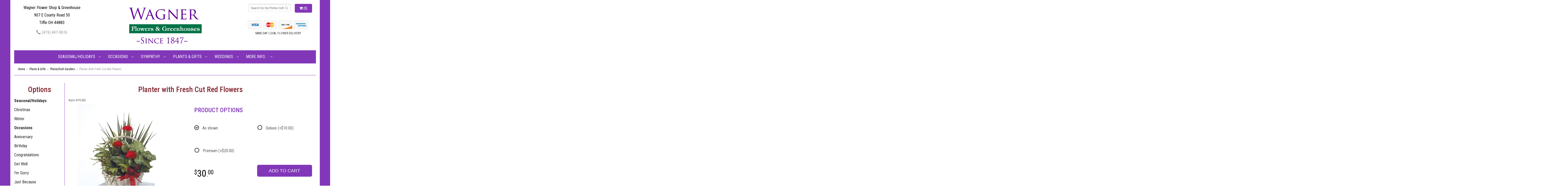

--- FILE ---
content_type: text/html; charset=UTF-8
request_url: https://www.wagnerflowers.com/product/plants-gifts/plants-dish-gardens/planter-with-fresh-cut-red-flowers
body_size: 9383
content:
<!doctype html>
<html>
<head>
	<meta charset='utf-8'>
	<meta http-equiv='X-UA-Compatible' content='IE=edge'>
	<meta name='viewport' content='width=device-width, initial-scale=1, user-scalable=no'>
	
	
	
	
	<link rel='stylesheet' href='/assets/css/base.css'/>
	<link rel='stylesheet' href='/assets/css/bootstrap-reduced.min.css'/>
	<link rel='stylesheet' href='/styles.css?1744641516'/>
	<!-- Google tag (gtag.js) -->
<script async src="https://www.googletagmanager.com/gtag/js"></script>
<script>
  window.dataLayer = window.dataLayer || [];
  function gtag(){dataLayer.push(arguments);}
  gtag('js', new Date());

 gtag('config', 'UA-49864730-24',{ 'debug_mode':true });
</script>
<!-- /Google tag (gtag.js) -->
<script>function defer(callable){ (window.deferredScripts = window.deferredScripts || []).push(callable); }</script>
<link rel="canonical" href="https://www.wagnerflowers.com/product/planter-with-fresh-cut-red-flowers"/>
<script>    gtag("event", "view_item", {
      currency: "USD",
      value: 30.00,
      items: [
        {
          item_id: "PLRD",
          item_name: "Planter with Fresh Cut Red Flowers",
          // affiliation: "Google Merchandise Store",
          // coupon: "SUMMER_FUN",
          // discount: 2.22,
          // item_brand: "Google",
          item_category: "Plants & Gifts",item_category2: "Plants/Dish Gardens",

          price: 30.00,
          quantity: 1
        }
      ]
    });</script>
<meta name="description" content="Order Planter with Fresh Cut Red Flowers flower arrangement from Wagner Flower Shop and Greenhouse, your local Tiffin, OH florist.  Send Planter with Fresh Cut Red Flowers floral arrangement throughout Tiffin, OH and surrounding areas."/>
	<title>Planter with Fresh Cut Red Flowers : Tiffin, OH Florist : Same Day Flower Delivery for any occasion</title>  
	<link rel='shortcut icon' href='/favicon.ico'/> 
	<link rel="preconnect" href="https://fonts.googleapis.com">
<link rel="preconnect" href="https://fonts.gstatic.com" crossorigin>
<link href="https://fonts.googleapis.com/css2?family=Inter:ital,opsz,wght@0,14..32,100..900;1,14..32,100..900&family=Roboto+Condensed:ital,wght@0,100..900;1,100..900&display=swap" rel="stylesheet">
</head>
<body>
	
		
		
		
<div class="site-bg">
<div class="container main-wrapper">
	<div id="wrapper">
		<div id='header'>
			<div class='container-fluid'> 
				<div class='row'>
				
			
				
			
				
				
				<div class='col-xs-12 hidden-xs col-sm-4 col-md-3' id='address'>   

					<div class='street'>Wagner Flower Shop &amp; Greenhouse</div>
					<div class='street'>907 E County Road 50</div>
					<div class='street'>Tiffin OH 44883</div> 
					<div class='phone'><a id='phone' href='tel:4194470616'><i class='fa fa-lg fa-phone' ></i> (419) 447-0616</a></div>
	

					</div> 
				
					<div class='col-xs-12 col-sm-4 col-md-6'>  
				<div id='logo'>
					<a href='/'>
					<img src="/images/logo.png" width="298" height="165" alt="Wagner Flower Shop &amp; Greenhouse logo"/>
					
					</a></div>
				</div>
				
				
				<div class='col-xs-12 col-sm-4 hidden-sm col-md-3 hidden-md col-lg-4 hidden-lg' id='address-mobile'>   
					<div class='street'>907 E County Road 50 | Tiffin, OH </div>
					<div class='phone'><a id='phone' href='tel:4194470616'><i class='fa fa-lg fa-phone' ></i> (419) 447-0616</a></div>
	
					</div>
				
				
					<div class='col-sm-4 col-md-3' id='website-controls'> 
					<div class='row'>
						<div class='col-xs-2 visible-xs-block'><a href='/cart'><i class='fa fa-2x fa-shopping-cart'></i></a></div>
						<div class='col-xs-8'>
							<form id='search' method='get' action='/search'>
								<div>
									<input type='hidden' name='search_in_description' value='1'/>
									<input type='text' name='keywords' placeholder='Search for the Perfect Gift' autocomplete='off'/>
									<button type='submit'><i class='fa fa-search'></i></button>
								</div>
							</form>
						</div>
						<div class='col-xs-3 hidden-xs col-sm-4'><a href='/cart' class='btn btn-block btn-default'><i class='fa fa-shopping-cart'></i> <span>(0)</span></a></div>
						<div class='col-xs-2 visible-xs-block text-right'><i class='fa fa-2x fa-bars' id='toggle-navigation'></i></div>
						<div class='col-xs-3 hidden-xs col-sm-12 col-md-12 text-center' id='cc-top'>	 
					<img class="icon-credit-card" src="/assets/images/cc-light-visa.png" alt='visa'>
					<img class="icon-credit-card" src="/assets/images/cc-light-mastercard.png" alt='mastercard'>
					<img class="icon-credit-card" src="/assets/images/cc-light-discover.png" alt='discover'>
					<img class="icon-credit-card" src="/assets/images/cc-light-amex.png" alt='amex'> 
				
					<p>SAME-DAY LOCAL FLOWER DELIVERY</p>
				</div>
					</div>
				</div>
				

			</div>
			</div>
		</div>
	</div>
	<div id='navigation-wrapper'>
		<div id='navigation'>
			
			<ul><li class="category-seasonal-holidays lv-1 parent"><a href="/shop/seasonal-holidays" class="category-seasonal-holidays lv-1 parent">Seasonal/Holidays</a><ul><li class="category-seasonal-holidays/christmas lv-2 child"><a href="/shop/seasonal-holidays/christmas" class="category-seasonal-holidays/christmas lv-2 child">Christmas</a></li><li class="category-seasonal-holidays/winter lv-2 child"><a href="/shop/seasonal-holidays/winter" class="category-seasonal-holidays/winter lv-2 child">Winter</a></li></ul></li><li class="category-occasions lv-1 parent"><a href="/shop/occasions" class="category-occasions lv-1 parent">Occasions</a><ul><li class="category-occasions/anniversary lv-2 child"><a href="/shop/occasions/anniversary" class="category-occasions/anniversary lv-2 child">Anniversary</a></li><li class="category-occasions/birthday lv-2 child"><a href="/shop/occasions/birthday" class="category-occasions/birthday lv-2 child">Birthday</a></li><li class="category-occasions/congratulations lv-2 child"><a href="/shop/occasions/congratulations" class="category-occasions/congratulations lv-2 child">Congratulations</a></li><li class="category-occasions/get-well lv-2 child"><a href="/shop/occasions/get-well" class="category-occasions/get-well lv-2 child">Get Well</a></li><li class="category-occasions/im-sorry lv-2 child"><a href="/shop/occasions/im-sorry" class="category-occasions/im-sorry lv-2 child">I'm Sorry</a></li><li class="category-occasions/just-because lv-2 child"><a href="/shop/occasions/just-because" class="category-occasions/just-because lv-2 child">Just Because</a></li><li class="category-occasions/love-and-romance lv-2 child"><a href="/shop/occasions/love-and-romance" class="category-occasions/love-and-romance lv-2 child">Love & Romance</a></li><li class="category-occasions/new-baby lv-2 child"><a href="/shop/occasions/new-baby" class="category-occasions/new-baby lv-2 child">New Baby</a></li><li class="category-occasions/oops-i-did-it-again lv-2 child"><a href="/shop/occasions/oops-i-did-it-again" class="category-occasions/oops-i-did-it-again lv-2 child">Oops, I did it Again</a></li><li class="category-occasions/thank-you lv-2 child"><a href="/shop/occasions/thank-you" class="category-occasions/thank-you lv-2 child">Thank You</a></li><li class="category-occasions/thinking-of-you lv-2 child"><a href="/shop/occasions/thinking-of-you" class="category-occasions/thinking-of-you lv-2 child">Thinking of You</a></li></ul></li><li class="category-sympathy lv-1 parent"><a href="/shop/sympathy" class="category-sympathy lv-1 parent">Sympathy</a><ul><li class="category-sympathy/angels lv-2 child"><a href="/shop/sympathy/angels" class="category-sympathy/angels lv-2 child">Indoor Angels</a></li><li class="category-sympathy/cement-angels-statues-per-avail-65 lv-2 child"><a href="/shop/sympathy/cement-angels-statues-per-avail-65" class="category-sympathy/cement-angels-statues-per-avail-65 lv-2 child">Cement Angels/Statues (Per Avail</a></li><li class="category-sympathy/cement-benches-per-availability lv-2 child"><a href="/shop/sympathy/cement-benches-per-availability" class="category-sympathy/cement-benches-per-availability lv-2 child">Cement Benches (Per Availability</a></li><li class="category-sympathy/cement-stones-per-availability-66 lv-2 child"><a href="/shop/sympathy/cement-stones-per-availability-66" class="category-sympathy/cement-stones-per-availability-66 lv-2 child">Cement Stones (Per Availability)</a></li><li class="category-sympathy/crosses lv-2 child"><a href="/shop/sympathy/crosses" class="category-sympathy/crosses lv-2 child">Planters/Dishgardens</a></li><li class="category-sympathy/resin-stepping-stones lv-2 child"><a href="/shop/sympathy/resin-stepping-stones" class="category-sympathy/resin-stepping-stones lv-2 child">Resin Stepping Stones</a></li><li class="category-sympathy/sympathy-lanterns lv-2 child"><a href="/shop/sympathy/sympathy-lanterns" class="category-sympathy/sympathy-lanterns lv-2 child">Sympathy Lanterns</a></li><li class="category-sympathy/tapestry-throws-per-available-68 lv-2 child"><a href="/shop/sympathy/tapestry-throws-per-available-68" class="category-sympathy/tapestry-throws-per-available-68 lv-2 child">Tapestry Throws (Per Available)</a></li><li class="category-sympathy/windchimes-per-availability-67 lv-2 child"><a href="/shop/sympathy/windchimes-per-availability-67" class="category-sympathy/windchimes-per-availability-67 lv-2 child">Windchimes (Per Availability)</a></li><li class="category-sympathy/bouquets-baskets lv-2 child"><a href="/shop/sympathy/bouquets-baskets" class="category-sympathy/bouquets-baskets lv-2 child">Bouquets/Baskets</a></li><li class="category-sympathy/for-the-service lv-2 child"><a href="/shop/sympathy/for-the-service" class="category-sympathy/for-the-service lv-2 child">For the Service</a></li><li class="category-sympathy/for-the-home lv-2 child"><a href="/shop/sympathy/for-the-home" class="category-sympathy/for-the-home lv-2 child">For the Home</a></li><li class="category-sympathy/casket-sprays lv-2 child"><a href="/shop/sympathy/casket-sprays" class="category-sympathy/casket-sprays lv-2 child">Casket Sprays</a></li><li class="category-sympathy/standing-sprays lv-2 child"><a href="/shop/sympathy/standing-sprays" class="category-sympathy/standing-sprays lv-2 child">Standing Sprays</a></li><li class="category-sympathy/wreaths lv-2 child"><a href="/shop/sympathy/wreaths" class="category-sympathy/wreaths lv-2 child">Wreaths</a></li></ul></li><li class="category-plants-gifts lv-1 parent"><a href="/shop/plants-gifts" class="category-plants-gifts lv-1 parent">Plants & Gifts</a><ul><li class="category-plants-gifts/balloons lv-2 child"><a href="/shop/plants-gifts/balloons" class="category-plants-gifts/balloons lv-2 child">Indoor Angels</a></li><li class="category-plants-gifts/best-sellers lv-2 child"><a href="/shop/plants-gifts/best-sellers" class="category-plants-gifts/best-sellers lv-2 child">Best Sellers</a></li><li class="category-plants-gifts/cement-angels-statues lv-2 child"><a href="/shop/plants-gifts/cement-angels-statues" class="category-plants-gifts/cement-angels-statues lv-2 child">Cement Angels/Statues           </a></li><li class="category-plants-gifts/cement-benches lv-2 child"><a href="/shop/plants-gifts/cement-benches" class="category-plants-gifts/cement-benches lv-2 child">Cement Benches (Per Availability</a></li><li class="category-plants-gifts/cement-stones-per-availability lv-2 child"><a href="/shop/plants-gifts/cement-stones-per-availability" class="category-plants-gifts/cement-stones-per-availability lv-2 child">Cement Stones (Per Availability)</a></li><li class="category-plants-gifts/lanterns lv-2 child"><a href="/shop/plants-gifts/lanterns" class="category-plants-gifts/lanterns lv-2 child">Lanterns</a></li><li class="category-plants-gifts/plants-dish-gardens lv-2 child"><a href="/shop/plants-gifts/plants-dish-gardens" class="category-plants-gifts/plants-dish-gardens lv-2 child">Plants/Dish Gardens</a></li><li class="category-plants-gifts/the-resin-stepping-stones lv-2 child"><a href="/shop/plants-gifts/the-resin-stepping-stones" class="category-plants-gifts/the-resin-stepping-stones lv-2 child">Resin Stones/Wall Hanging</a></li><li class="category-plants-gifts/specialty-gifts-for-all-occasions lv-2 child"><a href="/shop/plants-gifts/specialty-gifts-for-all-occasions" class="category-plants-gifts/specialty-gifts-for-all-occasions lv-2 child">Specialty Gifts for all Occasion</a></li><li class="category-plants-gifts/tapestry-throws-per-available lv-2 child"><a href="/shop/plants-gifts/tapestry-throws-per-available" class="category-plants-gifts/tapestry-throws-per-available lv-2 child">Tapestry Throws (Per Available)</a></li><li class="category-plants-gifts/those-little-extras lv-2 child"><a href="/shop/plants-gifts/those-little-extras" class="category-plants-gifts/those-little-extras lv-2 child">Teddy Bears</a></li><li class="category-plants-gifts/windchimes-per-availability lv-2 child"><a href="/shop/plants-gifts/windchimes-per-availability" class="category-plants-gifts/windchimes-per-availability lv-2 child">Windchimes (Per Availability)</a></li></ul></li><li class="category-weddings lv-1 parent"><a href="/shop/weddings" class="category-weddings lv-1 parent">Weddings</a><ul><li class="category-weddings/bridal-bouquets lv-2 child"><a href="/shop/weddings/bridal-bouquets" class="category-weddings/bridal-bouquets lv-2 child">Bridal Bouquet Samples</a></li><li class="category-weddings/corsages-and-boutonnieres lv-2 child"><a href="/shop/weddings/corsages-and-boutonnieres" class="category-weddings/corsages-and-boutonnieres lv-2 child">Corsages & Boutonniere Samples</a></li></ul></li></ul>
			
			<ul>
				
				
				
				
				
				
				<!--<li class='lv-1'><a href='/page/wedding'>Weddings & Events</a></li>--> 
			
				<li class='lv-1 parent'>
							<a class='lv-1 parent'>More Info...</a>
							<ul>
								<li class='lv-2 child'><a href='/page/aboutus'>About Us</a></li>
								<li class='lv-2 child'><a href='/page/contact-us'>Contact Us</a></li>
								<li class='lv-2 child'><a href='/page/delivery'>Delivery/Return Policy</a></li>
								<li class='lv-2 child'><a href='/leave-a-review'>Leave a Review</a></li>
							</ul>
						</li>
			</ul>
		</div>
	</div>   
	<div id='breadcrumbs-wrapper'>
		<div id='breadcrumbs'>
			<div class='container-fluid'>
				<div class='row'>
					<div class='col-md-12'><ul><li><a href="/">Home</a></li><li><a href="/shop/plants-gifts">Plants &amp; Gifts</a></li><li><a href="/shop/plants-gifts/plants-dish-gardens">Plants/Dish Gardens</a></li><li><span>Planter with Fresh Cut Red Flowers</span></li></ul><script type="application/ld+json">{"@context":"http://schema.org","@type":"BreadcrumbList","itemListElement":[{"@type":"ListItem","position":1,"item":{"@id":"https://www.wagnerflowers.com","name":"Home"}},{"@type":"ListItem","position":2,"item":{"@id":"https://www.wagnerflowers.com/shop/plants-gifts","name":"Plants & Gifts"}},{"@type":"ListItem","position":3,"item":{"@id":"https://www.wagnerflowers.com/shop/plants-gifts/plants-dish-gardens","name":"Plants/Dish Gardens"}},{"@type":"ListItem","position":4,"item":{"@id":"https://www.wagnerflowers.com_","name":"Planter with Fresh Cut Red Flowers"}}]}</script></div>
				</div>
			</div>
		</div>
	</div>


	<div id='page'>
		<div class='container-fluid'>
        	<div class="row">
        	
		  <div class='hidden-xs col-sm-2 col-md-2' id='side-navigation'>
			 <h1>Options</h1> 
		<ul><li class="category-seasonal-holidays lv-1 parent"><a href="/shop/seasonal-holidays" class="category-seasonal-holidays lv-1 parent">Seasonal/Holidays</a><ul><li class="category-seasonal-holidays/christmas lv-2 child"><a href="/shop/seasonal-holidays/christmas" class="category-seasonal-holidays/christmas lv-2 child">Christmas</a></li><li class="category-seasonal-holidays/winter lv-2 child"><a href="/shop/seasonal-holidays/winter" class="category-seasonal-holidays/winter lv-2 child">Winter</a></li></ul></li><li class="category-occasions lv-1 parent"><a href="/shop/occasions" class="category-occasions lv-1 parent">Occasions</a><ul><li class="category-occasions/anniversary lv-2 child"><a href="/shop/occasions/anniversary" class="category-occasions/anniversary lv-2 child">Anniversary</a></li><li class="category-occasions/birthday lv-2 child"><a href="/shop/occasions/birthday" class="category-occasions/birthday lv-2 child">Birthday</a></li><li class="category-occasions/congratulations lv-2 child"><a href="/shop/occasions/congratulations" class="category-occasions/congratulations lv-2 child">Congratulations</a></li><li class="category-occasions/get-well lv-2 child"><a href="/shop/occasions/get-well" class="category-occasions/get-well lv-2 child">Get Well</a></li><li class="category-occasions/im-sorry lv-2 child"><a href="/shop/occasions/im-sorry" class="category-occasions/im-sorry lv-2 child">I'm Sorry</a></li><li class="category-occasions/just-because lv-2 child"><a href="/shop/occasions/just-because" class="category-occasions/just-because lv-2 child">Just Because</a></li><li class="category-occasions/love-and-romance lv-2 child"><a href="/shop/occasions/love-and-romance" class="category-occasions/love-and-romance lv-2 child">Love & Romance</a></li><li class="category-occasions/new-baby lv-2 child"><a href="/shop/occasions/new-baby" class="category-occasions/new-baby lv-2 child">New Baby</a></li><li class="category-occasions/oops-i-did-it-again lv-2 child"><a href="/shop/occasions/oops-i-did-it-again" class="category-occasions/oops-i-did-it-again lv-2 child">Oops, I did it Again</a></li><li class="category-occasions/thank-you lv-2 child"><a href="/shop/occasions/thank-you" class="category-occasions/thank-you lv-2 child">Thank You</a></li><li class="category-occasions/thinking-of-you lv-2 child"><a href="/shop/occasions/thinking-of-you" class="category-occasions/thinking-of-you lv-2 child">Thinking of You</a></li></ul></li><li class="category-sympathy lv-1 parent"><a href="/shop/sympathy" class="category-sympathy lv-1 parent">Sympathy</a><ul><li class="category-sympathy/angels lv-2 child"><a href="/shop/sympathy/angels" class="category-sympathy/angels lv-2 child">Indoor Angels</a></li><li class="category-sympathy/cement-angels-statues-per-avail-65 lv-2 child"><a href="/shop/sympathy/cement-angels-statues-per-avail-65" class="category-sympathy/cement-angels-statues-per-avail-65 lv-2 child">Cement Angels/Statues (Per Avail</a></li><li class="category-sympathy/cement-benches-per-availability lv-2 child"><a href="/shop/sympathy/cement-benches-per-availability" class="category-sympathy/cement-benches-per-availability lv-2 child">Cement Benches (Per Availability</a></li><li class="category-sympathy/cement-stones-per-availability-66 lv-2 child"><a href="/shop/sympathy/cement-stones-per-availability-66" class="category-sympathy/cement-stones-per-availability-66 lv-2 child">Cement Stones (Per Availability)</a></li><li class="category-sympathy/crosses lv-2 child"><a href="/shop/sympathy/crosses" class="category-sympathy/crosses lv-2 child">Planters/Dishgardens</a></li><li class="category-sympathy/resin-stepping-stones lv-2 child"><a href="/shop/sympathy/resin-stepping-stones" class="category-sympathy/resin-stepping-stones lv-2 child">Resin Stepping Stones</a></li><li class="category-sympathy/sympathy-lanterns lv-2 child"><a href="/shop/sympathy/sympathy-lanterns" class="category-sympathy/sympathy-lanterns lv-2 child">Sympathy Lanterns</a></li><li class="category-sympathy/tapestry-throws-per-available-68 lv-2 child"><a href="/shop/sympathy/tapestry-throws-per-available-68" class="category-sympathy/tapestry-throws-per-available-68 lv-2 child">Tapestry Throws (Per Available)</a></li><li class="category-sympathy/windchimes-per-availability-67 lv-2 child"><a href="/shop/sympathy/windchimes-per-availability-67" class="category-sympathy/windchimes-per-availability-67 lv-2 child">Windchimes (Per Availability)</a></li><li class="category-sympathy/bouquets-baskets lv-2 child"><a href="/shop/sympathy/bouquets-baskets" class="category-sympathy/bouquets-baskets lv-2 child">Bouquets/Baskets</a></li><li class="category-sympathy/for-the-service lv-2 child"><a href="/shop/sympathy/for-the-service" class="category-sympathy/for-the-service lv-2 child">For the Service</a></li><li class="category-sympathy/for-the-home lv-2 child"><a href="/shop/sympathy/for-the-home" class="category-sympathy/for-the-home lv-2 child">For the Home</a></li><li class="category-sympathy/casket-sprays lv-2 child"><a href="/shop/sympathy/casket-sprays" class="category-sympathy/casket-sprays lv-2 child">Casket Sprays</a></li><li class="category-sympathy/standing-sprays lv-2 child"><a href="/shop/sympathy/standing-sprays" class="category-sympathy/standing-sprays lv-2 child">Standing Sprays</a></li><li class="category-sympathy/wreaths lv-2 child"><a href="/shop/sympathy/wreaths" class="category-sympathy/wreaths lv-2 child">Wreaths</a></li></ul></li><li class="category-plants-gifts lv-1 parent"><a href="/shop/plants-gifts" class="category-plants-gifts lv-1 parent">Plants & Gifts</a><ul><li class="category-plants-gifts/balloons lv-2 child"><a href="/shop/plants-gifts/balloons" class="category-plants-gifts/balloons lv-2 child">Indoor Angels</a></li><li class="category-plants-gifts/best-sellers lv-2 child"><a href="/shop/plants-gifts/best-sellers" class="category-plants-gifts/best-sellers lv-2 child">Best Sellers</a></li><li class="category-plants-gifts/cement-angels-statues lv-2 child"><a href="/shop/plants-gifts/cement-angels-statues" class="category-plants-gifts/cement-angels-statues lv-2 child">Cement Angels/Statues           </a></li><li class="category-plants-gifts/cement-benches lv-2 child"><a href="/shop/plants-gifts/cement-benches" class="category-plants-gifts/cement-benches lv-2 child">Cement Benches (Per Availability</a></li><li class="category-plants-gifts/cement-stones-per-availability lv-2 child"><a href="/shop/plants-gifts/cement-stones-per-availability" class="category-plants-gifts/cement-stones-per-availability lv-2 child">Cement Stones (Per Availability)</a></li><li class="category-plants-gifts/lanterns lv-2 child"><a href="/shop/plants-gifts/lanterns" class="category-plants-gifts/lanterns lv-2 child">Lanterns</a></li><li class="category-plants-gifts/plants-dish-gardens lv-2 child"><a href="/shop/plants-gifts/plants-dish-gardens" class="category-plants-gifts/plants-dish-gardens lv-2 child">Plants/Dish Gardens</a></li><li class="category-plants-gifts/the-resin-stepping-stones lv-2 child"><a href="/shop/plants-gifts/the-resin-stepping-stones" class="category-plants-gifts/the-resin-stepping-stones lv-2 child">Resin Stones/Wall Hanging</a></li><li class="category-plants-gifts/specialty-gifts-for-all-occasions lv-2 child"><a href="/shop/plants-gifts/specialty-gifts-for-all-occasions" class="category-plants-gifts/specialty-gifts-for-all-occasions lv-2 child">Specialty Gifts for all Occasion</a></li><li class="category-plants-gifts/tapestry-throws-per-available lv-2 child"><a href="/shop/plants-gifts/tapestry-throws-per-available" class="category-plants-gifts/tapestry-throws-per-available lv-2 child">Tapestry Throws (Per Available)</a></li><li class="category-plants-gifts/those-little-extras lv-2 child"><a href="/shop/plants-gifts/those-little-extras" class="category-plants-gifts/those-little-extras lv-2 child">Teddy Bears</a></li><li class="category-plants-gifts/windchimes-per-availability lv-2 child"><a href="/shop/plants-gifts/windchimes-per-availability" class="category-plants-gifts/windchimes-per-availability lv-2 child">Windchimes (Per Availability)</a></li></ul></li><li class="category-weddings lv-1 parent"><a href="/shop/weddings" class="category-weddings lv-1 parent">Weddings</a><ul><li class="category-weddings/bridal-bouquets lv-2 child"><a href="/shop/weddings/bridal-bouquets" class="category-weddings/bridal-bouquets lv-2 child">Bridal Bouquet Samples</a></li><li class="category-weddings/corsages-and-boutonnieres lv-2 child"><a href="/shop/weddings/corsages-and-boutonnieres" class="category-weddings/corsages-and-boutonnieres lv-2 child">Corsages & Boutonniere Samples</a></li></ul></li></ul>
			  
			  
					
				<li class='lv-1 parent'>
							<a class='lv-1 parent'>Quick Links</a>
							<ul>
								<li class='lv-2 child'><a class='lv-2 child' href='/page/aboutus'>About Us</a></li>
								<li class='lv-2 child'><a class='lv-2 child' href='/page/contact-us'>Contact Us</a></li>
								
								<li class='lv-2 child'><a class='lv-2 child' href='/leave-a-review'>Leave a Review</a></li>
								
							</ul>
				  </li>
					<li class='lv-1 parent'>
							<a class='lv-1 parent'>Customer Policies</a>
							<ul>
						<li class='lv-2 child'><a class='lv-2 child' href='/page/delivery'>Delivery</a></li> 
						<li class='lv-2 child'><a class='lv-2 child' href='/page/privacy'>Privacy</a> </li>
						<li class='lv-2 child'><a class='lv-2 child' href='/page/substitutions'>Substitution/Return Policies</a></li>
					</ul>
					
				
				
					
					
					
						</li>			
						
					
		<!--<li class='lv-1 parent'>
							<a class='lv-1 parent'>Shop by Flower</a>
					<ul>
					  <li class='lv-2 child'><a class='lv-2 child' href="/advanced_search_result.php?search_in_description=1&keywords=Alstroemerias">Alstroemerias</a></li>
					  <li class='lv-2 child'><a class='lv-2 child' href="/"advanced_search_result.php?search_in_description=1&keywords=Carnations">Carnations</a></li>
					  <li class='lv-2 child'><a class='lv-2 child' href="/advanced_search_result.php?search_in_description=1&keywords=Daisies">Daisies</a></li>
					  <li class='lv-2 child'><a class='lv-2 child' href="/advanced_search_result.php?search_in_description=1&keywords=Lilies">Lilies</a></li>
					  <li class='lv-2 child'><a class='lv-2 child' href="/advanced_search_result.php?search_in_description=1&keywords=Orchid">Orchids</a></li>
					  <li class='lv-2 child'><a class='lv-2 child' href="/advanced_search_result.php?search_in_description=1&keywords=Rose">Roses</a></li>
					  <li class='lv-2 child'><a class='lv-2 child' href="/advanced_search_result.php?search_in_description=1&keywords=Sunflowers">Sunflowers</a></li>
					  <li class='lv-2 child'><a class='lv-2 child' href="/advanced_search_result.php?search_in_description=1&keywords=Calla Lilies">Calla Lilies</a></li>
					  <li class='lv-2 child'><a class='lv-2 child' href="/advanced_search_result.php?search_in_description=1&keywords=Tropical">Exotic/Tropical Flowers</a></li>
					  <li class='lv-2 child'><a class='lv-2 child' href="/advanced_search_result.php?search_in_description=1&keywords=Gerbera Daisies">Gerbera Daisies</a></li>
					  <li class='lv-2 child'><a class='lv-2 child' href="/advanced_search_result.php?search_in_description=1&keywords=Gardenias">Gardenias</a></li>
					  <li class='lv-2 child'><a class='lv-2 child' href="/advanced_search_result.php?search_in_description=1&keywords=Centerpieces">Centerpieces</a></li>
				  </ul>
	  </li>-->
		<!--<li class='lv-1 parent'>
							<a class='lv-1 parent'>Shop by Color</a>
					<ul>
					  <li class='lv-2 child'><a class='lv-2 child' href="/advanced_search_result.php?search_in_description=1&keywords=red">Red Flowers</a></li>
					  <li class='lv-2 child'><a class='lv-2 child' href="/advanced_search_result.php?search_in_description=1&keywords=pink">Pink Flowers</a></li>
					  <li class='lv-2 child'><a class='lv-2 child' href="/advanced_search_result.php?search_in_description=1&keywords=purple">Purple Flowers</a></li>
					  <li class='lv-2 child'><a class='lv-2 child' href="/advanced_search_result.php?search_in_description=1&keywords=yellow">Yellow Flowers</a></li>
					  <li class='lv-2 child'><a class='lv-2 child' href="/advanced_search_result.php?search_in_description=1&keywords=green">Green Flowers</a></li>
					  <li class='lv-2 child'><a class='lv-2 child' href="/advanced_search_result.php?search_in_description=1&keywords=white">White Flowers</a></li>
					  <li class='lv-2 child'><a class='lv-2 child' href="/advanced_search_result.php?search_in_description=1&keywords=blue">Blue Flowers</a></li>
					  <li class='lv-2 child'><a class='lv-2 child' href="/advanced_search_result.php?search_in_description=1&keywords=lavender">Lavender Flowers</a></li>
					  <li class='lv-2 child'><a class='lv-2 child' href="/advanced_search_result.php?search_in_description=1&keywords=bright">Bright Flowers</a>
						 </li>
						 <li class='lv-2 child'><a class='lv-2 child' href="/advanced_search_result.php?search_in_description=1&keywords=pastel">Pastel Flowers</a>
						 </li>
						</li>-->
		  </ul>
			  
		</div> 
		
	<div class='col-xs-12 col-sm-10 col-md-10' id='page-block'>
			<style>  
#lighter-box {
	display: none;
	position: fixed;
	z-index: 1000000000; 
	top: 0;
	left: 0;
	width: 100%;
	height: 100%;
}

#lighter-box-close {
	cursor: pointer;
	position: absolute;
	z-index: 99999999999;
	top: 10px;
	right: 10px;
	width: 44px;
	height: 44px;
	color: rgba(255, 255, 255, .8);
	text-align: center;
	line-height: 44px;
	background: rgba(0, 0, 0, .4);
	border-radius: 5px;
}

#lighter-box-close:hover {
	background: rgba(0, 0, 0, .7);
}

html.dark #lighter-box-close {
	color: #000;
	text-shadow: 0 0 3px rgba(255, 255, 255, .3);
	background: rgba(255, 255, 255, .4);
	box-shadow: 0 0 3px rgba(255, 255, 255, .2) inset;
}

html.dark #lighter-box-close:hover {
	background: rgba(255, 255, 255, .6);
}

#lighter-box #lighter-box-overlay {
	position: absolute;
	top: 0;
	left: 0;
	width: 100%;
	height: 100%;
	opacity: 0;
	background: rgba(0, 0, 0, .3);
	box-shadow: inset 0 0 80px rgba(0, 0, 0, .3);
	transition: 1s;
}

html.dark #lighter-box #lighter-box-overlay {
	background: rgba(0, 0, 0, .8);	
	box-shadow: inset 0 0 80px rgba(0, 0, 0, .8);
}

#lighter-box.animate #lighter-box-overlay {
	opacity: 1;
}

#lighter-box .lighter-box-image-container {
	position: absolute;
	top: 0;
	left: 0;
	width: 100%;
	height: 100%;
	transition: .5s;
}

#lighter-box .lighter-box-image-container.enlarged {
	padding: 4%;
}

#lighter-box .lighter-box-image {
	position: relative;
	top: 50%;
	transform: translate(0, -50%);
	display: block;
	max-width: 100%;
	max-height: 100%;
	margin: auto;
	box-shadow: 0 2px 5px rgba(0, 0, 0, .2);
}

#lighter-box #lighter-box-image-original .lighter-box-image {
	background: #FFF;
}

.image-wrapper {
	position: relative;
	float: left;
	max-width: 100%;
}

.zoom-icon {
	display: none !important;
	position: absolute;
	bottom: 10px;
	right: 10px;
	padding: 8px;
	color: #FFF;
	opacity: .6;
	background: rgba(0, 0, 0, .4);
	border-radius: 5px;
	transition: .3s;
	pointer-events: none;
}

img[data-zoom-src]:not([data-zoom-src='/']) {
	cursor: pointer;
}

img[data-zoom-src]:not([data-zoom-src='/']) + .zoom-icon {
	display: inline-block !important;
}

.image-wrapper:hover .zoom-icon {
	opacity: .9;
}
</style>
<div class='row' id='product' itemscope itemtype="http://schema.org/Product">

	<div class='col-md-12'>
		<h1>Planter with Fresh Cut Red Flowers</h1>
		<meta itemprop='productID' content='854'/>
		<meta itemprop='brand' content="Wagner Flower Shop &amp; Greenhouse"/>
		<meta itemprop='url' content="https://www.wagnerflowers.com/product/planter-with-fresh-cut-red-flowers">
		<small class='sku'>Item # <span itemprop='sku'>PLRD</span></small>
	</div>

	<div id='image' class='col-md-6'>
		<div class='row'>
			
			<div class='col-xs-12'>
				<div class='image-wrapper'>
					<img src='/media/images/cache/a6e536e1a131c809e0ff96433bb1d665.425x425.jpg' data-zoom-src='/media/images/cache/a6e536e1a131c809e0ff96433bb1d665.800x800.jpg' class='img-responsive' id='primary-image' itemprop="image" alt="Planter with Fresh Cut Red Flowers"/>
					<i class='fa fa-2x fa-search zoom-icon'></i>
				</div>
			</div>
			
		</div>

		<script>
		defer(function(){
			var $prices = $('#details .price, #details .sale-price');
			var $radios = $('.value input[type="radio"]');
			var $selects = $('.values select');

			$prices.each(function(){
				var $this = $(this);

				$this.data('original-price', $this.text().replace(/[^\d]/g, ''));
			});

			updatePriceFromSelections();

			$radios
				.on('change', function(){
					updatePriceFromSelections();
				});

			$selects
				.on('change', function(){
					updatePriceFromSelections();
				});

			function updatePriceFromSelections(){
				var selectedDifferences = 0;
				
				$radios
					.filter(':checked')
					.each(function(){
						var $checked = $(this);
						var difference = $checked.attr('data-price-difference');
						var negative = false;
						if(difference.indexOf('-') != -1){
							negative = true;
						}
						difference = parseInt(difference.replace(/[^\d]/g, ''));
						if(negative){
							selectedDifferences -= difference;
						}
						else{
							selectedDifferences += difference;
						}
					});

				$selects
					.each(function(){
						var $select = $(this);

						if(! ($select && $select[0] && $select[0].options.length)){
							return false;
						}

						var $selectedOption = $($select[0].options[$select[0].selectedIndex]);
						var difference = $selectedOption.attr('data-price-difference');
						var negative = false;
						if(difference.indexOf('-') != -1){
							negative = true;
						}
						difference = parseInt(difference.replace(/[^\d]/g, ''));
						if(negative){
							selectedDifferences -= difference;
						}
						else{
							selectedDifferences += difference;
						}
					});

				selectedDifferences = parseInt(selectedDifferences);

				$prices
					.each(function(){
						var $price = $(this);
						var amount = parseInt($price.data('original-price'));

						amount += selectedDifferences;
						amount = amount.toString();

						$price.html('<span class="dollars">' + amount.substr(0, amount.length - 2) + '</span><span class="decimal">.</span><span class="cents">' + amount.substr(-2) + '</span>');
					});
			}
		});
		</script> 
	</div>

	<div class='col-md-6'>
<form action="/cart/add" method="post">
		<div id='details'>
			
			<div class='row option'>
				<div class='col-md-12'><h2>Product Options</h2></div> 
			</div>
			<div class='row values'>
						<label class='col-xs-6 value'>
						<input type="radio" name="options[0]" data-arbitrary-value-id="0" value="0" checked="checked" data-price-difference="0"/>
						<span class='icon'>
							<i class='fa fa-lg fa-check-circle-o checked'></i>
							<i class='fa fa-lg fa-circle-o unchecked'></i>
						</span>
						<span class='value-name'>As shown </span></span>
					</label>
						<label class='col-xs-6 value'>
						<input type="radio" name="options[0]" data-arbitrary-value-id="1" value="1" data-price-difference="10.00"/>
						<span class='icon'>
							<i class='fa fa-lg fa-check-circle-o checked'></i>
							<i class='fa fa-lg fa-circle-o unchecked'></i>
						</span>
						<span class='value-name'>Deluxe <span class='price-difference'>(+$10.00)</span></span>
					</label>
						<label class='col-xs-6 value'>
						<input type="radio" name="options[0]" data-arbitrary-value-id="2" value="2" data-price-difference="20.00"/>
						<span class='icon'>
							<i class='fa fa-lg fa-check-circle-o checked'></i>
							<i class='fa fa-lg fa-circle-o unchecked'></i>
						</span>
						<span class='value-name'>Premium <span class='price-difference'>(+$20.00)</span></span>
					</label>
				
				<div class='col-sm-12'>
				</div>
				
			</div>
			
			<div class='row prices' itemprop='offers' itemscope itemtype='http://schema.org/Offer'>
				<link itemprop='availability' href="https://schema.org/InStock">
				<meta itemprop='priceCurrency' content='USD'/>
				<meta itemprop='itemCondition' itemtype='http://schema.org/OfferItemCondition' content='http://schema.org/NewCondition'/>
				<div class='col-md-6'>
					<span class='price' itemprop="price"><span class="dollars">30</span><span class="decimal">.</span><span class="cents">00</span></span>

				</div>
				<div class='col-md-6'>
					<button type='submit' class='btn btn-primary btn-block btn-lg'>Add to Cart</button>
				</div>
				
			</div>
			
			<div class='col-md-12 description'>
				<h2>Planter with Fresh Cut Red Flowers Details</h2>
				<p>This planter comes with assorted green plants with fresh cut red flowers, the perfect long lasting gift for an office, sympathy or just because.</p>
<p>(Basket &amp; Style &amp; plants may vary)</p>
			</div>
		</div>
		<div class='row' id='addons-wrapper'>
			<h2>Add these to my gift (optional)</h2> 
			
			<div id='addons' class='col-md-12'>
				<div class='row'>
						<label class='col-xs-6 col-lg-4 addon'> 
							<div class='image'>
								<img src='/media/images/cache/f16cd35a9c95fe00b194b0d87b6bb81e.150x200.jpg' alt="10&amp;quot; Bumbley Bear" class='img-responsive'/>
							</div>
							<div class='name'>10" Bumbley Bear</div>
							<div class='price'>22.00</div>
							<input type='checkbox' name='addons[1496]' value='add'/>
							<span class='icon'>
								<i class='fa fa-2x fa-check-circle-o checked'></i>
								<i class='fa fa-2x fa-circle-o unchecked'></i>
							</span>
						</label>
						<label class='col-xs-6 col-lg-4 addon'> 
							<div class='image'>
								<img src='/media/images/cache/3b55601231c863edb4ba4121311c966a.150x200.jpg' alt="10&amp;quot; Dena Bear" class='img-responsive'/>
							</div>
							<div class='name'>10" Dena Bear</div>
							<div class='price'>20.00</div>
							<input type='checkbox' name='addons[1454]' value='add'/>
							<span class='icon'>
								<i class='fa fa-2x fa-check-circle-o checked'></i>
								<i class='fa fa-2x fa-circle-o unchecked'></i>
							</span>
						</label>
						<label class='col-xs-6 col-lg-4 addon'> 
							<div class='image'>
								<img src='/media/images/cache/bcbf0e157a42c2d5736e8c8bfe292d69.150x200.jpg' alt="10&amp;quot; Winston Bear" class='img-responsive'/>
							</div>
							<div class='name'>10" Winston Bear</div>
							<div class='price'>20.00</div>
							<input type='checkbox' name='addons[1497]' value='add'/>
							<span class='icon'>
								<i class='fa fa-2x fa-check-circle-o checked'></i>
								<i class='fa fa-2x fa-circle-o unchecked'></i>
							</span>
						</label>
						<label class='col-xs-6 col-lg-4 addon'> 
							<div class='image'>
								<img src='/media/images/cache/55dca0ece2793363e6126b43b44bc988.150x200.jpg' alt="20&amp;quot; Dean Bear" class='img-responsive'/>
							</div>
							<div class='name'>20" Dean Bear</div>
							<div class='price'>35.00</div>
							<input type='checkbox' name='addons[1498]' value='add'/>
							<span class='icon'>
								<i class='fa fa-2x fa-check-circle-o checked'></i>
								<i class='fa fa-2x fa-circle-o unchecked'></i>
							</span>
						</label>
						<label class='col-xs-6 col-lg-4 addon'> 
							<div class='image'>
								<img src='/media/images/cache/412862fe039f2aa3c7ecceec50b43754.150x200.jpg' alt="20&amp;quot; Dena Bear" class='img-responsive'/>
							</div>
							<div class='name'>20" Dena Bear</div>
							<div class='price'>35.00</div>
							<input type='checkbox' name='addons[1455]' value='add'/>
							<span class='icon'>
								<i class='fa fa-2x fa-check-circle-o checked'></i>
								<i class='fa fa-2x fa-circle-o unchecked'></i>
							</span>
						</label>
						<label class='col-xs-6 col-lg-4 addon'> 
							<div class='image'>
								<img src='/media/images/cache/558f9fab77b2d46df997d96e2b1f21ab.150x200.jpg' alt="7 1/2&amp;quot; Scraggles Bear" class='img-responsive'/>
							</div>
							<div class='name'>7 1/2" Scraggles Bear</div>
							<div class='price'>10.00</div>
							<input type='checkbox' name='addons[1453]' value='add'/>
							<span class='icon'>
								<i class='fa fa-2x fa-check-circle-o checked'></i>
								<i class='fa fa-2x fa-circle-o unchecked'></i>
							</span>
						</label>
						<label class='col-xs-6 col-lg-4 addon'> 
							<div class='image'>
								<img src='/media/images/cache/67a40f637454aa526fef83db154a7aab.150x200.jpg' alt="7&amp;quot; Floppy Bear" class='img-responsive'/>
							</div>
							<div class='name'>7" Floppy Bear</div>
							<div class='price'>14.00</div>
							<input type='checkbox' name='addons[1499]' value='add'/>
							<span class='icon'>
								<i class='fa fa-2x fa-check-circle-o checked'></i>
								<i class='fa fa-2x fa-circle-o unchecked'></i>
							</span>
						</label>
						<label class='col-xs-6 col-lg-4 addon'> 
							<div class='image'>
								<img src='/media/images/cache/cba440843ddbb610d18f71219cfcc4ae.200x200.jpg' alt="Hershey Kisses" class='img-responsive'/>
							</div>
							<div class='name'>Hershey Kisses</div>
							<div class='price'>3.00</div>
							<input type='checkbox' name='addons[1344]' value='add'/>
							<span class='icon'>
								<i class='fa fa-2x fa-check-circle-o checked'></i>
								<i class='fa fa-2x fa-circle-o unchecked'></i>
							</span>
						</label>
				</div>
			</div>
		</div>
		<input type="hidden" name="product_id" value="854"/><input type='hidden' name='item_category' value='Plants & Gifts' /><input type='hidden' name='item_category2' value='Plants/Dish Gardens' /></form>	</div>
 
	<div class='col-md-12'>
		<div class='description1'>
		<h2>Substitution & Delivery Policy</h2>
		<div class='preserve-newlines'> 
		<p>In some instances, the florists photo may represent an overall theme or look and include a one-of-a-kind vase which cannot be exactly replicated. Although the actual bouquet may not precisely match the photo, its temperament will. Occasionally, substitutions of flowers or containers happen due to weather, seasonality and market conditions which may affect availability. If this is the case we will ensure that the style, theme and color scheme of your arrangement is preserved and will only substitute items of equal or higher value.  </p>
		</div>
	</div>
	</div>
	
</div> 
  



<script>
defer(function(){
	var $primaryImage = $('#primary-image');
	var $altImages = $('#alt-images');

	$altImages
		.on('click', 'img', function(){
			var $this = $(this);
			$primaryImage
				.attr('src', $this.attr('src'))
				.attr('data-zoom-src', $this.attr('data-zoom-src'));
		});

	$primaryImage
		.LighterBox()
		.additionalImages($altImages.find('img'));
});
</script>
 
		</div>
			</div>
		</div>
			
	  
	  
	
	

	
	
	<div id='to-top'>
		<i class='fa fa-lg fa-arrow-up to-top-icon'></i>
		<div class='to-top-caption'>to top</div>
	</div>
	<style>
	#to-top {
		cursor: pointer;
		position: fixed;
color: #000;
		right: 15px;
		bottom: 15px;
		width: 60px;
		height: 60px;
		margin-bottom: -200px;
		text-align: center;
		background: #FFF;
		border: 5px solid rgba(0, 0, 0, .3);
		border-radius: 100px;
		box-shadow: 0 1px 1px rgba(0, 0, 0, .3), 0 0 10px rgba(0, 0, 0, .1);
		transition: .2s;
	}

	#to-top.show {
		margin-bottom: 0;
	}

	#to-top:hover {
		border-color: rgba(0, 0, 0, .5);
	}

	#to-top .to-top-icon {
		line-height: 40px;
	}

	#to-top .to-top-caption {
		margin-top: -12px;
		font-size: .7em;
	}
	</style>
	<script>
	defer(function(){
		var $toTop = $('#to-top')
			.on('click', function(){
				$('html, body').animate({ scrollTop: 0 }, 100);
			});

		var windowHeight = Math.max(document.documentElement.clientHeight, window.innerHeight || 0);
		var $doc = $(document)
			.on('scroll', function(e){
				$toTop.toggleClass('show', $doc.scrollTop() > windowHeight);
			});
	});
	</script>
  
  
		

		</div>
	</div>
<div id="footer-wrapper">
	<div id='footer'>
		<div class='container'>
					<div class='col-xs-12 col-md-12'>
			<script>
	window.onRecaptchaLoaded = function(){
		[].forEach.call(document.querySelectorAll('.enable-onload'), function(input){
			input.setAttribute('data-loaded-value', input.value);
			input.value = input.getAttribute('data-loading-value');
		});
		[].forEach.call(document.forms, function(form){
			var container = form.querySelector('.g-recaptcha');
			// only bind to forms containing a '.g-recaptcha' element
			if(! container){
				return false;
			}
			(function(form){
				if(form.querySelector('.grecaptcha-badge')){
					return false; // already has a recaptcha
				}

				var containerId = grecaptcha.render(container, {
					'sitekey':	'6LcBo54UAAAAAMjlFiHe1gcsaqruS_GQiGFdynWM',
					'size':		'invisible',
					'badge':	'bottomright', // possible values: bottomright, bottomleft, inline
					'callback':	function(recaptchaToken){
						container.value = recaptchaToken;
						HTMLFormElement.prototype.submit.call(form);
					}
				});

				form.onsubmit = function(event){
					event.preventDefault();
					grecaptcha.execute(containerId);
				};
			})(form);
		});
		[].forEach.call(document.querySelectorAll('.enable-onload'), function(input){
			input.value = input.getAttribute('data-loaded-value');
		});
	};
</script>
<form method='post' action='/email/subscribe' onfocusin='loadRecaptchaOnce(this)' onsubmit='event.preventDefault()'>
	<div class='form-group'>
		<div class='email-subscription-form'>
			<h4>Sign up for offers</h4>
			<input type='email' class='form-control' name='email' placeholder='email@example.com'/><br/>
			<input type='hidden' name='g-recaptcha-response' class='g-recaptcha'/>
			<input type='submit' class='btn btn-primary btn-block enable-onload' data-loading-value='Loading... please wait' value='Subscribe'/>
		</div>
	</div>
</form>
<script>
window.loadRecaptchaOnce = function(form){
	form && form.removeAttribute('onfocusin');
	window.loadRecaptchaOnce = function(){};
	var script = document.createElement('script');
	script.src='https://www.google.com/recaptcha/api.js?onload=onRecaptchaLoaded&render=explicit';
	document.querySelector('head').appendChild(script);
};
</script>

			</div>
			
			<div class='row upper-footer-columns'>
			<div class='col-xs-12 col-md-3'>
				<h4 class='footer-title'>Store Address</h4>
					<ul>
						<li>Wagner Flower Shop &amp; Greenhouse</li>
						<li>907 E County Road 50</li>
						<li>Tiffin, OH 44883</li>
						<li><a href='tel:(419) 447-0616'>(419) 447-0616</a></li>
						<li><a href='https://www.google.com/maps/search/?api=1&amp;query=907+E+County+Road+50+Tiffin+OH+44883&amp;query_place_id=ChIJX3ZsqtvYO4gRG_utl7OW5HQ'>Map us</a></li>
						
					</ul>
				</div>
				
				<div class='col-xs-12 col-md-3'>
				<h4 class='footer-title'>Hours of Operation</h4>
					<ul>
						<li><div class="preserve-whitespace">Mon-Fri: 9:00 to 5:00
Sat: 9:00 to 2:00
Sun: Closed</div></li>
					</ul>
				</div>
				
				
				<div class='col-xs-12 col-md-3'>
					
					<h4 class='footer-title'>Quick Links</h4>
<ul>
						
						<li><a href='/page/aboutus'>About Us</a></li>
						<li><a href='/page/contact-us'>Contact Us</a></li>
						
                        
                       
						
                        <li><a href="/leave-a-review">Leave a Review</a></li>
						
					</ul>
				</div>
				<div class='col-xs-12 col-md-3'>
					<h4 class='footer-title'>Customer Service</h4>
					<ul>
						<li><a href='/page/delivery'>Delivery</a></li>
						<li><a href='/page/privacy'>Privacy</a> </li>
						<li><a href='/page/substitutions'>Substitution/Return Policies</a></li>
					</ul>
				</div>
				<div class="row">
					<div class='col-xs-12'>

						<ul class="flex-container footer-icons">
							
							
<li><a href='https://www.google.com/maps/place/Wagner+Flower+Shop+%26+Greenhouse/@41.110776,-83.1529747,17z/data=!3m1!4b1!4m5!3m4!1s0x883bd8dbaa6c765f:0x74e496b397adfb1b!8m2!3d41.110772!4d-83.150786?shorturl=1' class='social google' target="_blank"><i class='fa fa-lg fa-google-plus'></i></a></li>

<li><a href='https://www.yelp.com/biz/wagner-flowers-and-greenhouse-tiffin' class='social yelp' target="_blank"><i class='fa fa-lg fa-yelp'></i></a></li>
<li><a href='https://www.theknot.com/marketplace/wagner-flowers-and-greenhouses-tiffin-oh-507116' class='social knot' target="_blank"><i class='fa fa-lg fa-knot'></i></a></li>



							
						
							
						</ul>

			  </div>
				<!--<div class="row">
					<div class='col-xs-12'>

						<ul class="flex-container footer-badges">
							<li class='footer-badge'><a href='#' target="_blank"><img src="/images/Wedding-Rule-As-Seen-On.png" alt="" width="110px" height="110px"></a></li>
							<li class='footer-badge'><a href='#' target="_blank"><img src="/images/Wedding-Rule-featured-on.png" alt="" width="110px" height="110px"></a></li>
							<li class='footer-badge'><a href='#' target="_blank"><img src="/images/wedding-rule-badge-2021.png" alt="" width="110px" height="110px"></a></li>
							<li class='footer-badge'><a href='#' target="_blank"><img src="/images/bbb.png" alt="" width="110px" height="110px"></a></li>
							
						</ul>

				  </div>
				</div>-->
		
			</div>
		</div>
	</div>
	</div> 
	</div>
	<div id='footer2'>
		<div class='container-fluid'>
			<div class='row'>
				<div class='col-xs-5' id='copyright'>&copy; Copyright Wagner Flower Shop &amp; Greenhouse.</div>
				<div class='col-xs-7 text-right' id='attribution'><a href='http://www.websystems.com'>Website Design and Hosting by WebSystems.com</a></div>
			</div>
		</div>
	</div>

	
	<script src='/assets/js/jquery-1.11.2.min.js'></script>
	<script src='/assets/js/utils.min.js'></script>
	<link rel='stylesheet' href='/assets/css/font-awesome.min.css'/>
	<script>
		/* make navigation sticky on scroll*/

	function scrollHandler(className = "sticky-nav") {
		if (window.screen.width > 768) {
		document.body.classList.toggle(
		  className,
		  document.scrollingElement.scrollTop > 50,
		);
	}
	  }
	  
	  document.addEventListener("scroll", () => scrollHandler());
	  scrollHandler();
	  </script>


<script src='/assets/js/lighterbox.js'></script><script>(window.deferredScripts || []).forEach(function(deferred){ deferred(); });</script><script defer src="https://static.cloudflareinsights.com/beacon.min.js/vcd15cbe7772f49c399c6a5babf22c1241717689176015" integrity="sha512-ZpsOmlRQV6y907TI0dKBHq9Md29nnaEIPlkf84rnaERnq6zvWvPUqr2ft8M1aS28oN72PdrCzSjY4U6VaAw1EQ==" data-cf-beacon='{"version":"2024.11.0","token":"a06108bb6e1149cc9d13382712e3b68f","r":1,"server_timing":{"name":{"cfCacheStatus":true,"cfEdge":true,"cfExtPri":true,"cfL4":true,"cfOrigin":true,"cfSpeedBrain":true},"location_startswith":null}}' crossorigin="anonymous"></script>
</body></html>

--- FILE ---
content_type: application/javascript
request_url: https://www.wagnerflowers.com/assets/js/utils.min.js
body_size: 51
content:
$(function(){var t=$("#navigation");$("#toggle-navigation").on("click",function(){t.toggleClass("active"),t.hasClass("active")||t.removeClass("secondary").find("li").removeClass("active")}),t.on("click","li",function(){var a=$(this);if(!a.find("ul").length){var e=a.find("a:not([target])");if(e.length)return window.location.href=e.attr("href")}t.toggleClass("secondary",!a.hasClass("active")),a.toggleClass("active")}),$("#search").on("submit",function(t){var a=$(this).find("input[type=text]").eq(0);a.val()||(t.preventDefault(),a.focus())})}),function(t){t.validate=function(a){if(a&&a.trigger)return t.each(a.trigger,function(a,e){var n=t('[name="'+e+'"]').closest(".form-group").addClass("has-error");if(!n.length)return!1;a||t("html, body").animate({scrollTop:n.offset().top-10},500)}),!1;var e=t(".error");e&&t("html, body").animate({scrollTop:e.first().offset().top-10},500)}}(jQuery);